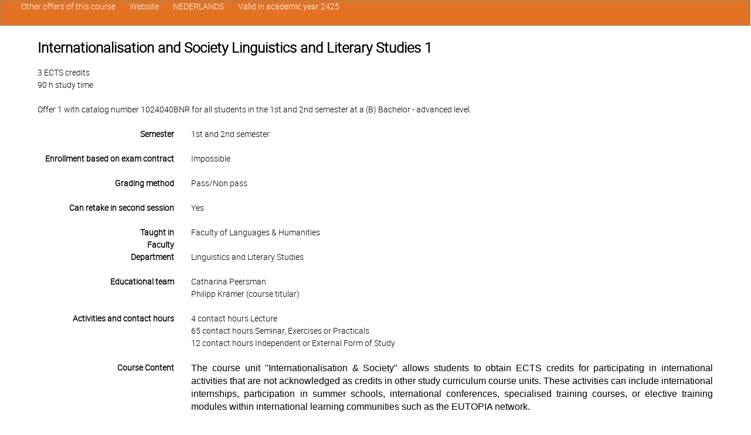

--- FILE ---
content_type: text/html; charset=UTF-8
request_url: https://caliweb.vub.be/?page=course-offer&id=011953&anchor=1&target=pr&year=2425&language=en&output=html
body_size: 3204
content:
<!doctype html>
<html>
<head>
<meta charset="utf-8">
<title>Internationalisation and Society Linguistics and Literary Studies 1</title>
<link rel="stylesheet" href="style/ht4/css/320andup.css">
<meta http-equiv="Content-Type" content="text/html; charset=utf-8">
<meta http-equiv="cleartype" content="on">
</head>
<body id="vrije-universiteit-brussel" class="clearfix">
<div class="header banner clearfix">
<h1 class="h2">Internationalisation and Society Linguistics and Literary Studies 1</h1>
<a href="#navigation" title="Jump to navigation"><i class="icon-chevron-down"></i></a><a name="top" id="top"></a>
</div>
<div class="content clearfix">
<p>3 ECTS credits<br>90 h study time
        </p>
<p>
          Offer 1 with catalog number 1024040BNR for all students  in the 1st and 2nd semester 
          at
          a (B) Bachelor - advanced level.
        </p>
<dl class="dl-horizontal">
<dt>Semester</dt>
<dd> 1st and 2nd semester </dd>
<dt>Enrollment based on exam contract</dt>
<dd> Impossible </dd>
<dt>Grading method</dt>
<dd>Pass/Non pass</dd>
<dt>Can retake in second session</dt>
<dd> Yes </dd>
<dt>Taught in</dt>
<dd></dd>
<dt>Faculty</dt>
<dd>Faculty of Languages &amp; Humanities</dd>
<dt>Department
            </dt>
<dd>Linguistics and Literary Studies</dd>
<dt>Educational team</dt>
<dd>Catharina Peersman<br>Philipp Krämer
                  (course titular)
                </dd>
<dt>Activities and contact hours</dt>
<dd>4 contact hours Lecture<br>65 contact hours Seminar, Exercises or Practicals<br>12 contact hours Independent or External Form of Study</dd>
<dt>Course Content</dt>
<dd><p style="text-align:justify"><span style="font-family:Arial,Helvetica,sans-serif;"><span style="font-size:12pt"><span lang="EN-US" style="color:black">The course unit &quot;Internationalisation &amp; Society&quot; allows students to obtain ECTS credits for participating in international activities that are not acknowledged as credits in other study curriculum course units. These activities can include international internships, participation in summer schools, international conferences, specialised training courses, or elective training modules within international learning communities such as the EUTOPIA network. </span></span></span></p><p style="text-align:justify"><span style="font-family:Arial,Helvetica,sans-serif;"><span style="font-size:12pt"><span lang="EN-US" style="color:black">Through such activities, students can strengthen their international and intercultural competencies as well as their communication skills in their native or foreign languages.</span></span></span></p></dd>
<dt>Course material</dt>
<dd>Digital course material (Required) : Practical course materials, Formal guidelines for the composition of the portfolio and a template of the evaluation form are provided on Canvas.</dd>
<dt>Additional info</dt>
<dd><p style="text-align:justify;"><span style="color:black;"><span style="font-family:Arial,Helvetica,sans-serif;font-size:12pt;" lang="EN-US">For further information, please consult the information leaflet on Canvas or contact the members of the educational team:</span></span></p><p class="MsoNormal" style="text-align:justify;"><span style="mso-ansi-language:DE;">FILO: Prof. dr. Steffen Ducheyne</span><o:p></o:p></p><p style="text-align:justify;"><span style="font-family:Arial,Helvetica,sans-serif;font-size:12pt;">HIST: Prof. dr. Anne Winter</span></p><p style="text-align:justify;"><span style="font-family:Arial,Helvetica,sans-serif;font-size:12pt;">MUBA: Prof. dr. Philipp Krämer</span></p><p style="text-align:justify;"><span style="font-family:Arial,Helvetica,sans-serif;font-size:12pt;">MUMA: Prof. dr. Philipp Krämer</span></p><p style="text-align:justify;"><span style="font-family:Arial,Helvetica,sans-serif;font-size:12pt;">SKAR: Prof. dr. Pieter Martens en Prof. dr. Christophe Snoeck</span></p><p style="text-align:justify;"><span style="font-family:Arial,Helvetica,sans-serif;font-size:12pt;">TALK: Prof. dr. Philipp Krämer</span></p><p style="text-align:justify;"><span style="font-family:Arial,Helvetica,sans-serif;font-size:16px;">TTKA: Dr. Geert Crauwels en Prof. dr. Jelle Mast</span></p></dd>
<dt>Learning Outcomes</dt>
<dd>
<h3 class="h6">General competences</h3>
<p><ul>	<li><span style="font-size:14px;"><span style="font-family:Arial,Helvetica,sans-serif;">The student develops international and intercultural competences.</span></span></li>	<li><span style="font-size:14px;"><span style="font-family:Arial,Helvetica,sans-serif;">The student develops skills and competences as preparation for further studies as well as the global job market.</span></span></li>	<li><span style="font-size:14px;"><span style="font-family:Arial,Helvetica,sans-serif;">The student develops communication skills in the mother tongue or foreign language.</span></span></li>	<li><span style="font-size:14px;"><span style="font-family:Arial,Helvetica,sans-serif;">The student gains in-depth knowledge of specific contents related to their field of study.</span></span></li>	<li><span style="font-size:14px;"><span style="font-family:Arial,Helvetica,sans-serif;">The student is able to produce a portfolio of international activities under supervision.</span></span></li>	<li><span style="font-size:14px;"><span style="font-family:Arial,Helvetica,sans-serif;">The student develops an open attitude towards lifelong and independent learning, taking socially diverse contexts into account.</span></span></li></ul></p>
</dd>
<dt>Grading</dt>
<dd>
<p>The final grade is composed based on the following categories:<br>Other Exam determines 100% of the final mark.
                </p>
<p>Within the Other Exam category, the following assignments need to be completed:
              <ul><li>Paper/presentatie
                    with a relative weight of 100
                    which comprises 100% of the final mark.
                    <br><br>Note: selfreflectionpaper/presentation</li></ul></p>
</dd>
<dt>Additional info regarding evaluation</dt>
<dd><p>Formal guidelines for the composition of the portfolio and a template of the evaluation form are provided on Canvas.</p><p>This course unit is assessed on a pass/fail basis based on the achievement of the activity or activities as reported and substantiated in the portfolio. Students need to obtain a pass grade for all relevant activities in order to pass the course as a whole.<br>The same evaluation criteria and conditions apply in the second examination period. In the second examination period, the student will have to complete or redo all activities for which they did not obtain a pass grade in the first session.</p><p class="MsoNormal" style="line-height:115%;margin-bottom:8.0pt;"><span style="color:black;"><span style="font-family:&quot;Aptos&quot;,sans-serif;mso-ansi-language:EN-US;mso-bidi-font-family:Aptos;mso-fareast-font-family:Aptos;mso-themecolor:text1;" lang="EN-US">The use of generative AI is allowed for certain parts of the assignment (the writing of activity reports). For the writing of activity reports, generative AI is only allowed as spelling corrector. Every use of generative AI needs to be referenced in a suitable way (see reference list APA7).</span></span><o:p></o:p></p><p class="MsoNormal" style="line-height:115%;margin-bottom:8.0pt;"><br>For further details on the evaluation criteria and procedure, please refer to the additional information provided on Canvas.</p></dd>
<dt>Allowed unsatisfactory mark</dt>
<dd>The supplementary Teaching and Examination Regulations of your faculty stipulate whether an allowed unsatisfactory mark for this programme unit is permitted.</dd>
</dl>
<h2 class="h4">Academic context</h2>
<p>
            This offer is part of the following study plans:<br><a href="?page=plan&amp;id=00722&amp;anchor=0000002105&amp;target=pr&amp;year=2425&amp;language=en&amp;output=html">Bachelor of Linguistics and Literary Studies: Dutch-English</a><br><a href="?page=plan&amp;id=00722&amp;anchor=0000002106&amp;target=pr&amp;year=2425&amp;language=en&amp;output=html">Bachelor of Linguistics and Literary Studies: Dutch-German</a><br><a href="?page=plan&amp;id=00722&amp;anchor=0000002107&amp;target=pr&amp;year=2425&amp;language=en&amp;output=html">Bachelor of Linguistics and Literary Studies: Dutch-French</a><br><a href="?page=plan&amp;id=00722&amp;anchor=0000002108&amp;target=pr&amp;year=2425&amp;language=en&amp;output=html">Bachelor of Linguistics and Literary Studies: Dutch-Italian</a><br><a href="?page=plan&amp;id=00722&amp;anchor=0000002109&amp;target=pr&amp;year=2425&amp;language=en&amp;output=html">Bachelor of Linguistics and Literary Studies: Dutch-Spanish</a><br><a href="?page=plan&amp;id=00722&amp;anchor=0000002110&amp;target=pr&amp;year=2425&amp;language=en&amp;output=html">Bachelor of Linguistics and Literary Studies: English-German</a><br><a href="?page=plan&amp;id=00722&amp;anchor=0000002111&amp;target=pr&amp;year=2425&amp;language=en&amp;output=html">Bachelor of Linguistics and Literary Studies: English-French</a><br><a href="?page=plan&amp;id=00722&amp;anchor=0000002112&amp;target=pr&amp;year=2425&amp;language=en&amp;output=html">Bachelor of Linguistics and Literary Studies: English-Italian</a><br><a href="?page=plan&amp;id=00722&amp;anchor=0000002113&amp;target=pr&amp;year=2425&amp;language=en&amp;output=html">Bachelor of Linguistics and Literary Studies: English-Spanish</a><br><a href="?page=plan&amp;id=00722&amp;anchor=0000002114&amp;target=pr&amp;year=2425&amp;language=en&amp;output=html">Bachelor of Linguistics and Literary Studies: German-French</a><br><a href="?page=plan&amp;id=00722&amp;anchor=0000002115&amp;target=pr&amp;year=2425&amp;language=en&amp;output=html">Bachelor of Linguistics and Literary Studies: German-Italian</a><br><a href="?page=plan&amp;id=00722&amp;anchor=0000002116&amp;target=pr&amp;year=2425&amp;language=en&amp;output=html">Bachelor of Linguistics and Literary Studies: German-Spanish</a><br><a href="?page=plan&amp;id=00722&amp;anchor=0000002117&amp;target=pr&amp;year=2425&amp;language=en&amp;output=html">Bachelor of Linguistics and Literary Studies: French-Italian</a><br><a href="?page=plan&amp;id=00722&amp;anchor=0000002118&amp;target=pr&amp;year=2425&amp;language=en&amp;output=html">Bachelor of Linguistics and Literary Studies: French-Spanish</a><br><a href="?page=plan&amp;id=00722&amp;anchor=0000002119&amp;target=pr&amp;year=2425&amp;language=en&amp;output=html">Bachelor of Linguistics and Literary Studies: Italian-Spanish</a><br></p>
</div>
<div class="nav" id="navigation"><ul class="horizontal_list">
<li><a href="?page=course-offers&amp;id=011953&amp;target=pr&amp;year=2425&amp;language=en&amp;output=html">Other offers of this course</a></li>
<li><a href="http://pointcarre.vub.ac.be/course/?id=011953">Website</a></li>
<li><a href="?page=course-offer&amp;id=011953&amp;anchor=1&amp;target=pr&amp;year=2425&amp;language=nl&amp;output=html">NEDERLANDS</a></li>
<li>Valid in academic year 2425</li>
</ul></div>
<script type="text/javascript"> 
(function(w,d,s,l,i){w[l]=w[l]||[];w[l].push({'gtm.start':
new Date().getTime(),event:'gtm.js'});var f=d.getElementsByTagName(s)[0],
j=d.createElement(s),dl=l!='dataLayer'?'&l='+l:'';j.async=true;j.src=
'//www.googletagmanager.com/gtm.js?id='+i+dl;f.parentNode.insertBefore(j,f);
})(window,document,'script','dataLayer','GTM-MNJ7FC');
</script>
</body>
</html>
